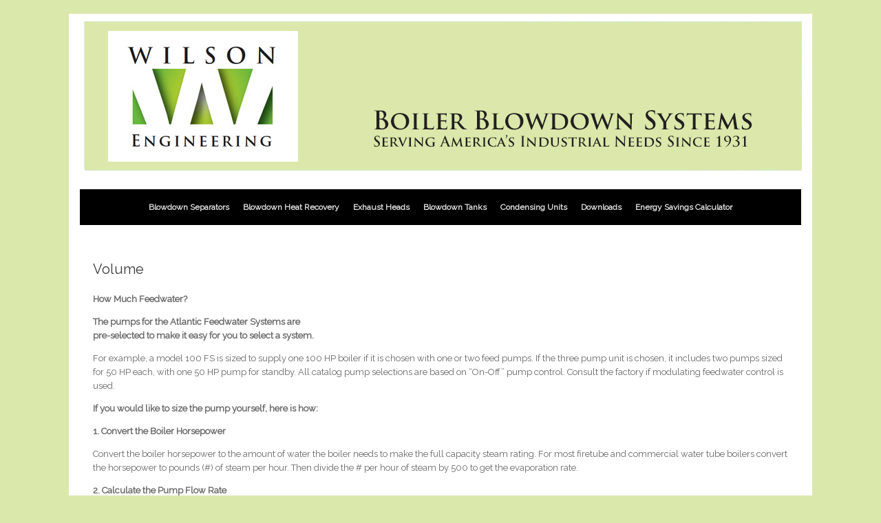

--- FILE ---
content_type: text/html; charset=UTF-8
request_url: https://wilsonblowdown.com/volume/
body_size: 7924
content:
<!DOCTYPE html>
<html lang="en">
<head>
	<meta charset="UTF-8" />
	<meta http-equiv="X-UA-Compatible" content="IE=10" />
	<link rel="profile" href="http://gmpg.org/xfn/11" />
	<link rel="pingback" href="https://wilsonblowdown.com/xmlrpc.php" />
	<meta name='robots' content='index, follow, max-image-preview:large, max-snippet:-1, max-video-preview:-1' />
	<style>img:is([sizes="auto" i], [sizes^="auto," i]) { contain-intrinsic-size: 3000px 1500px }</style>
	
	<!-- This site is optimized with the Yoast SEO plugin v26.6 - https://yoast.com/wordpress/plugins/seo/ -->
	<title>Volume - Wilson Engineering | Boiler Blowdown Systems</title>
	<link rel="canonical" href="https://wilsonblowdown.com/volume/" />
	<meta property="og:locale" content="en_US" />
	<meta property="og:type" content="article" />
	<meta property="og:title" content="Volume - Wilson Engineering | Boiler Blowdown Systems" />
	<meta property="og:description" content="How Much Feedwater? The pumps for the Atlantic Feedwater Systems are pre-selected to make it easy for you to select a system.  For example, a model 100 FS is sized to supply one 100 HP boiler if it is chosen with one or two feed pumps. If the three pump unit is chosen, it includes two pumps [&hellip;]" />
	<meta property="og:url" content="https://wilsonblowdown.com/volume/" />
	<meta property="og:site_name" content="Wilson Engineering | Boiler Blowdown Systems" />
	<meta name="twitter:card" content="summary_large_image" />
	<meta name="twitter:label1" content="Est. reading time" />
	<meta name="twitter:data1" content="1 minute" />
	<script type="application/ld+json" class="yoast-schema-graph">{"@context":"https://schema.org","@graph":[{"@type":"WebPage","@id":"https://wilsonblowdown.com/volume/","url":"https://wilsonblowdown.com/volume/","name":"Volume - Wilson Engineering | Boiler Blowdown Systems","isPartOf":{"@id":"https://wilsonblowdown.com/#website"},"datePublished":"2018-06-03T21:25:51+00:00","breadcrumb":{"@id":"https://wilsonblowdown.com/volume/#breadcrumb"},"inLanguage":"en","potentialAction":[{"@type":"ReadAction","target":["https://wilsonblowdown.com/volume/"]}]},{"@type":"BreadcrumbList","@id":"https://wilsonblowdown.com/volume/#breadcrumb","itemListElement":[{"@type":"ListItem","position":1,"name":"Home","item":"https://wilsonblowdown.com/"},{"@type":"ListItem","position":2,"name":"Volume"}]},{"@type":"WebSite","@id":"https://wilsonblowdown.com/#website","url":"https://wilsonblowdown.com/","name":"Wilson Engineering | Boiler Blowdown Systems","description":"Serving America&rsquo;s Industrial Needs Since 1931","publisher":{"@id":"https://wilsonblowdown.com/#organization"},"potentialAction":[{"@type":"SearchAction","target":{"@type":"EntryPoint","urlTemplate":"https://wilsonblowdown.com/?s={search_term_string}"},"query-input":{"@type":"PropertyValueSpecification","valueRequired":true,"valueName":"search_term_string"}}],"inLanguage":"en"},{"@type":"Organization","@id":"https://wilsonblowdown.com/#organization","name":"Wilson Engineering | Boiler Blowdown Systems","url":"https://wilsonblowdown.com/","logo":{"@type":"ImageObject","inLanguage":"en","@id":"https://wilsonblowdown.com/#/schema/logo/image/","url":"https://wilsonblowdown.com/wp-content/uploads/2018/09/Wilson_logo_website_masthead.jpg","contentUrl":"https://wilsonblowdown.com/wp-content/uploads/2018/09/Wilson_logo_website_masthead.jpg","width":1080,"height":239,"caption":"Wilson Engineering  |  Boiler Blowdown Systems"},"image":{"@id":"https://wilsonblowdown.com/#/schema/logo/image/"}}]}</script>
	<!-- / Yoast SEO plugin. -->


<link rel="alternate" type="application/rss+xml" title="Wilson Engineering  |  Boiler Blowdown Systems &raquo; Feed" href="https://wilsonblowdown.com/feed/" />
<link rel="alternate" type="application/rss+xml" title="Wilson Engineering  |  Boiler Blowdown Systems &raquo; Comments Feed" href="https://wilsonblowdown.com/comments/feed/" />
<script type="text/javascript">
/* <![CDATA[ */
window._wpemojiSettings = {"baseUrl":"https:\/\/s.w.org\/images\/core\/emoji\/16.0.1\/72x72\/","ext":".png","svgUrl":"https:\/\/s.w.org\/images\/core\/emoji\/16.0.1\/svg\/","svgExt":".svg","source":{"concatemoji":"https:\/\/wilsonblowdown.com\/wp-includes\/js\/wp-emoji-release.min.js?ver=6.8.3"}};
/*! This file is auto-generated */
!function(s,n){var o,i,e;function c(e){try{var t={supportTests:e,timestamp:(new Date).valueOf()};sessionStorage.setItem(o,JSON.stringify(t))}catch(e){}}function p(e,t,n){e.clearRect(0,0,e.canvas.width,e.canvas.height),e.fillText(t,0,0);var t=new Uint32Array(e.getImageData(0,0,e.canvas.width,e.canvas.height).data),a=(e.clearRect(0,0,e.canvas.width,e.canvas.height),e.fillText(n,0,0),new Uint32Array(e.getImageData(0,0,e.canvas.width,e.canvas.height).data));return t.every(function(e,t){return e===a[t]})}function u(e,t){e.clearRect(0,0,e.canvas.width,e.canvas.height),e.fillText(t,0,0);for(var n=e.getImageData(16,16,1,1),a=0;a<n.data.length;a++)if(0!==n.data[a])return!1;return!0}function f(e,t,n,a){switch(t){case"flag":return n(e,"\ud83c\udff3\ufe0f\u200d\u26a7\ufe0f","\ud83c\udff3\ufe0f\u200b\u26a7\ufe0f")?!1:!n(e,"\ud83c\udde8\ud83c\uddf6","\ud83c\udde8\u200b\ud83c\uddf6")&&!n(e,"\ud83c\udff4\udb40\udc67\udb40\udc62\udb40\udc65\udb40\udc6e\udb40\udc67\udb40\udc7f","\ud83c\udff4\u200b\udb40\udc67\u200b\udb40\udc62\u200b\udb40\udc65\u200b\udb40\udc6e\u200b\udb40\udc67\u200b\udb40\udc7f");case"emoji":return!a(e,"\ud83e\udedf")}return!1}function g(e,t,n,a){var r="undefined"!=typeof WorkerGlobalScope&&self instanceof WorkerGlobalScope?new OffscreenCanvas(300,150):s.createElement("canvas"),o=r.getContext("2d",{willReadFrequently:!0}),i=(o.textBaseline="top",o.font="600 32px Arial",{});return e.forEach(function(e){i[e]=t(o,e,n,a)}),i}function t(e){var t=s.createElement("script");t.src=e,t.defer=!0,s.head.appendChild(t)}"undefined"!=typeof Promise&&(o="wpEmojiSettingsSupports",i=["flag","emoji"],n.supports={everything:!0,everythingExceptFlag:!0},e=new Promise(function(e){s.addEventListener("DOMContentLoaded",e,{once:!0})}),new Promise(function(t){var n=function(){try{var e=JSON.parse(sessionStorage.getItem(o));if("object"==typeof e&&"number"==typeof e.timestamp&&(new Date).valueOf()<e.timestamp+604800&&"object"==typeof e.supportTests)return e.supportTests}catch(e){}return null}();if(!n){if("undefined"!=typeof Worker&&"undefined"!=typeof OffscreenCanvas&&"undefined"!=typeof URL&&URL.createObjectURL&&"undefined"!=typeof Blob)try{var e="postMessage("+g.toString()+"("+[JSON.stringify(i),f.toString(),p.toString(),u.toString()].join(",")+"));",a=new Blob([e],{type:"text/javascript"}),r=new Worker(URL.createObjectURL(a),{name:"wpTestEmojiSupports"});return void(r.onmessage=function(e){c(n=e.data),r.terminate(),t(n)})}catch(e){}c(n=g(i,f,p,u))}t(n)}).then(function(e){for(var t in e)n.supports[t]=e[t],n.supports.everything=n.supports.everything&&n.supports[t],"flag"!==t&&(n.supports.everythingExceptFlag=n.supports.everythingExceptFlag&&n.supports[t]);n.supports.everythingExceptFlag=n.supports.everythingExceptFlag&&!n.supports.flag,n.DOMReady=!1,n.readyCallback=function(){n.DOMReady=!0}}).then(function(){return e}).then(function(){var e;n.supports.everything||(n.readyCallback(),(e=n.source||{}).concatemoji?t(e.concatemoji):e.wpemoji&&e.twemoji&&(t(e.twemoji),t(e.wpemoji)))}))}((window,document),window._wpemojiSettings);
/* ]]> */
</script>
<style id='wp-emoji-styles-inline-css' type='text/css'>

	img.wp-smiley, img.emoji {
		display: inline !important;
		border: none !important;
		box-shadow: none !important;
		height: 1em !important;
		width: 1em !important;
		margin: 0 0.07em !important;
		vertical-align: -0.1em !important;
		background: none !important;
		padding: 0 !important;
	}
</style>
<link rel='stylesheet' id='wp-block-library-css' href='https://wilsonblowdown.com/wp-includes/css/dist/block-library/style.min.css?ver=6.8.3' type='text/css' media='all' />
<style id='classic-theme-styles-inline-css' type='text/css'>
/*! This file is auto-generated */
.wp-block-button__link{color:#fff;background-color:#32373c;border-radius:9999px;box-shadow:none;text-decoration:none;padding:calc(.667em + 2px) calc(1.333em + 2px);font-size:1.125em}.wp-block-file__button{background:#32373c;color:#fff;text-decoration:none}
</style>
<style id='global-styles-inline-css' type='text/css'>
:root{--wp--preset--aspect-ratio--square: 1;--wp--preset--aspect-ratio--4-3: 4/3;--wp--preset--aspect-ratio--3-4: 3/4;--wp--preset--aspect-ratio--3-2: 3/2;--wp--preset--aspect-ratio--2-3: 2/3;--wp--preset--aspect-ratio--16-9: 16/9;--wp--preset--aspect-ratio--9-16: 9/16;--wp--preset--color--black: #000000;--wp--preset--color--cyan-bluish-gray: #abb8c3;--wp--preset--color--white: #ffffff;--wp--preset--color--pale-pink: #f78da7;--wp--preset--color--vivid-red: #cf2e2e;--wp--preset--color--luminous-vivid-orange: #ff6900;--wp--preset--color--luminous-vivid-amber: #fcb900;--wp--preset--color--light-green-cyan: #7bdcb5;--wp--preset--color--vivid-green-cyan: #00d084;--wp--preset--color--pale-cyan-blue: #8ed1fc;--wp--preset--color--vivid-cyan-blue: #0693e3;--wp--preset--color--vivid-purple: #9b51e0;--wp--preset--gradient--vivid-cyan-blue-to-vivid-purple: linear-gradient(135deg,rgba(6,147,227,1) 0%,rgb(155,81,224) 100%);--wp--preset--gradient--light-green-cyan-to-vivid-green-cyan: linear-gradient(135deg,rgb(122,220,180) 0%,rgb(0,208,130) 100%);--wp--preset--gradient--luminous-vivid-amber-to-luminous-vivid-orange: linear-gradient(135deg,rgba(252,185,0,1) 0%,rgba(255,105,0,1) 100%);--wp--preset--gradient--luminous-vivid-orange-to-vivid-red: linear-gradient(135deg,rgba(255,105,0,1) 0%,rgb(207,46,46) 100%);--wp--preset--gradient--very-light-gray-to-cyan-bluish-gray: linear-gradient(135deg,rgb(238,238,238) 0%,rgb(169,184,195) 100%);--wp--preset--gradient--cool-to-warm-spectrum: linear-gradient(135deg,rgb(74,234,220) 0%,rgb(151,120,209) 20%,rgb(207,42,186) 40%,rgb(238,44,130) 60%,rgb(251,105,98) 80%,rgb(254,248,76) 100%);--wp--preset--gradient--blush-light-purple: linear-gradient(135deg,rgb(255,206,236) 0%,rgb(152,150,240) 100%);--wp--preset--gradient--blush-bordeaux: linear-gradient(135deg,rgb(254,205,165) 0%,rgb(254,45,45) 50%,rgb(107,0,62) 100%);--wp--preset--gradient--luminous-dusk: linear-gradient(135deg,rgb(255,203,112) 0%,rgb(199,81,192) 50%,rgb(65,88,208) 100%);--wp--preset--gradient--pale-ocean: linear-gradient(135deg,rgb(255,245,203) 0%,rgb(182,227,212) 50%,rgb(51,167,181) 100%);--wp--preset--gradient--electric-grass: linear-gradient(135deg,rgb(202,248,128) 0%,rgb(113,206,126) 100%);--wp--preset--gradient--midnight: linear-gradient(135deg,rgb(2,3,129) 0%,rgb(40,116,252) 100%);--wp--preset--font-size--small: 13px;--wp--preset--font-size--medium: 20px;--wp--preset--font-size--large: 36px;--wp--preset--font-size--x-large: 42px;--wp--preset--spacing--20: 0.44rem;--wp--preset--spacing--30: 0.67rem;--wp--preset--spacing--40: 1rem;--wp--preset--spacing--50: 1.5rem;--wp--preset--spacing--60: 2.25rem;--wp--preset--spacing--70: 3.38rem;--wp--preset--spacing--80: 5.06rem;--wp--preset--shadow--natural: 6px 6px 9px rgba(0, 0, 0, 0.2);--wp--preset--shadow--deep: 12px 12px 50px rgba(0, 0, 0, 0.4);--wp--preset--shadow--sharp: 6px 6px 0px rgba(0, 0, 0, 0.2);--wp--preset--shadow--outlined: 6px 6px 0px -3px rgba(255, 255, 255, 1), 6px 6px rgba(0, 0, 0, 1);--wp--preset--shadow--crisp: 6px 6px 0px rgba(0, 0, 0, 1);}:where(.is-layout-flex){gap: 0.5em;}:where(.is-layout-grid){gap: 0.5em;}body .is-layout-flex{display: flex;}.is-layout-flex{flex-wrap: wrap;align-items: center;}.is-layout-flex > :is(*, div){margin: 0;}body .is-layout-grid{display: grid;}.is-layout-grid > :is(*, div){margin: 0;}:where(.wp-block-columns.is-layout-flex){gap: 2em;}:where(.wp-block-columns.is-layout-grid){gap: 2em;}:where(.wp-block-post-template.is-layout-flex){gap: 1.25em;}:where(.wp-block-post-template.is-layout-grid){gap: 1.25em;}.has-black-color{color: var(--wp--preset--color--black) !important;}.has-cyan-bluish-gray-color{color: var(--wp--preset--color--cyan-bluish-gray) !important;}.has-white-color{color: var(--wp--preset--color--white) !important;}.has-pale-pink-color{color: var(--wp--preset--color--pale-pink) !important;}.has-vivid-red-color{color: var(--wp--preset--color--vivid-red) !important;}.has-luminous-vivid-orange-color{color: var(--wp--preset--color--luminous-vivid-orange) !important;}.has-luminous-vivid-amber-color{color: var(--wp--preset--color--luminous-vivid-amber) !important;}.has-light-green-cyan-color{color: var(--wp--preset--color--light-green-cyan) !important;}.has-vivid-green-cyan-color{color: var(--wp--preset--color--vivid-green-cyan) !important;}.has-pale-cyan-blue-color{color: var(--wp--preset--color--pale-cyan-blue) !important;}.has-vivid-cyan-blue-color{color: var(--wp--preset--color--vivid-cyan-blue) !important;}.has-vivid-purple-color{color: var(--wp--preset--color--vivid-purple) !important;}.has-black-background-color{background-color: var(--wp--preset--color--black) !important;}.has-cyan-bluish-gray-background-color{background-color: var(--wp--preset--color--cyan-bluish-gray) !important;}.has-white-background-color{background-color: var(--wp--preset--color--white) !important;}.has-pale-pink-background-color{background-color: var(--wp--preset--color--pale-pink) !important;}.has-vivid-red-background-color{background-color: var(--wp--preset--color--vivid-red) !important;}.has-luminous-vivid-orange-background-color{background-color: var(--wp--preset--color--luminous-vivid-orange) !important;}.has-luminous-vivid-amber-background-color{background-color: var(--wp--preset--color--luminous-vivid-amber) !important;}.has-light-green-cyan-background-color{background-color: var(--wp--preset--color--light-green-cyan) !important;}.has-vivid-green-cyan-background-color{background-color: var(--wp--preset--color--vivid-green-cyan) !important;}.has-pale-cyan-blue-background-color{background-color: var(--wp--preset--color--pale-cyan-blue) !important;}.has-vivid-cyan-blue-background-color{background-color: var(--wp--preset--color--vivid-cyan-blue) !important;}.has-vivid-purple-background-color{background-color: var(--wp--preset--color--vivid-purple) !important;}.has-black-border-color{border-color: var(--wp--preset--color--black) !important;}.has-cyan-bluish-gray-border-color{border-color: var(--wp--preset--color--cyan-bluish-gray) !important;}.has-white-border-color{border-color: var(--wp--preset--color--white) !important;}.has-pale-pink-border-color{border-color: var(--wp--preset--color--pale-pink) !important;}.has-vivid-red-border-color{border-color: var(--wp--preset--color--vivid-red) !important;}.has-luminous-vivid-orange-border-color{border-color: var(--wp--preset--color--luminous-vivid-orange) !important;}.has-luminous-vivid-amber-border-color{border-color: var(--wp--preset--color--luminous-vivid-amber) !important;}.has-light-green-cyan-border-color{border-color: var(--wp--preset--color--light-green-cyan) !important;}.has-vivid-green-cyan-border-color{border-color: var(--wp--preset--color--vivid-green-cyan) !important;}.has-pale-cyan-blue-border-color{border-color: var(--wp--preset--color--pale-cyan-blue) !important;}.has-vivid-cyan-blue-border-color{border-color: var(--wp--preset--color--vivid-cyan-blue) !important;}.has-vivid-purple-border-color{border-color: var(--wp--preset--color--vivid-purple) !important;}.has-vivid-cyan-blue-to-vivid-purple-gradient-background{background: var(--wp--preset--gradient--vivid-cyan-blue-to-vivid-purple) !important;}.has-light-green-cyan-to-vivid-green-cyan-gradient-background{background: var(--wp--preset--gradient--light-green-cyan-to-vivid-green-cyan) !important;}.has-luminous-vivid-amber-to-luminous-vivid-orange-gradient-background{background: var(--wp--preset--gradient--luminous-vivid-amber-to-luminous-vivid-orange) !important;}.has-luminous-vivid-orange-to-vivid-red-gradient-background{background: var(--wp--preset--gradient--luminous-vivid-orange-to-vivid-red) !important;}.has-very-light-gray-to-cyan-bluish-gray-gradient-background{background: var(--wp--preset--gradient--very-light-gray-to-cyan-bluish-gray) !important;}.has-cool-to-warm-spectrum-gradient-background{background: var(--wp--preset--gradient--cool-to-warm-spectrum) !important;}.has-blush-light-purple-gradient-background{background: var(--wp--preset--gradient--blush-light-purple) !important;}.has-blush-bordeaux-gradient-background{background: var(--wp--preset--gradient--blush-bordeaux) !important;}.has-luminous-dusk-gradient-background{background: var(--wp--preset--gradient--luminous-dusk) !important;}.has-pale-ocean-gradient-background{background: var(--wp--preset--gradient--pale-ocean) !important;}.has-electric-grass-gradient-background{background: var(--wp--preset--gradient--electric-grass) !important;}.has-midnight-gradient-background{background: var(--wp--preset--gradient--midnight) !important;}.has-small-font-size{font-size: var(--wp--preset--font-size--small) !important;}.has-medium-font-size{font-size: var(--wp--preset--font-size--medium) !important;}.has-large-font-size{font-size: var(--wp--preset--font-size--large) !important;}.has-x-large-font-size{font-size: var(--wp--preset--font-size--x-large) !important;}
:where(.wp-block-post-template.is-layout-flex){gap: 1.25em;}:where(.wp-block-post-template.is-layout-grid){gap: 1.25em;}
:where(.wp-block-columns.is-layout-flex){gap: 2em;}:where(.wp-block-columns.is-layout-grid){gap: 2em;}
:root :where(.wp-block-pullquote){font-size: 1.5em;line-height: 1.6;}
</style>
<link rel='stylesheet' id='vantage-style-css' href='https://wilsonblowdown.com/wp-content/themes/vantage-child/style.css?ver=1.20.29' type='text/css' media='all' />
<link rel='stylesheet' id='font-awesome-css' href='https://wilsonblowdown.com/wp-content/themes/vantage/fontawesome/css/font-awesome.css?ver=4.6.2' type='text/css' media='all' />
<link rel='stylesheet' id='siteorigin-mobilenav-css' href='https://wilsonblowdown.com/wp-content/themes/vantage/inc/mobilenav/css/mobilenav.css?ver=1.20.29' type='text/css' media='all' />
<link rel='stylesheet' id='tablepress-default-css' href='https://wilsonblowdown.com/wp-content/tablepress-combined.min.css?ver=9' type='text/css' media='all' />
<script type="text/javascript" src="https://wilsonblowdown.com/wp-includes/js/tinymce/tinymce.min.js?ver=49110-20250317" id="wp-tinymce-root-js"></script>
<script type="text/javascript" src="https://wilsonblowdown.com/wp-includes/js/tinymce/plugins/compat3x/plugin.min.js?ver=49110-20250317" id="wp-tinymce-js"></script>
<script type="text/javascript" src="https://wilsonblowdown.com/wp-includes/js/jquery/jquery.min.js?ver=3.7.1" id="jquery-core-js"></script>
<script type="text/javascript" src="https://wilsonblowdown.com/wp-includes/js/jquery/jquery-migrate.min.js?ver=3.4.1" id="jquery-migrate-js"></script>
<script type="text/javascript" src="https://wilsonblowdown.com/wp-content/themes/vantage/js/jquery.flexslider.min.js?ver=2.1" id="jquery-flexslider-js"></script>
<script type="text/javascript" src="https://wilsonblowdown.com/wp-content/themes/vantage/js/jquery.touchSwipe.min.js?ver=1.6.6" id="jquery-touchswipe-js"></script>
<script type="text/javascript" id="vantage-main-js-extra">
/* <![CDATA[ */
var vantage = {"fitvids":"1"};
/* ]]> */
</script>
<script type="text/javascript" src="https://wilsonblowdown.com/wp-content/themes/vantage/js/jquery.theme-main.min.js?ver=1.20.29" id="vantage-main-js"></script>
<script type="text/javascript" src="https://wilsonblowdown.com/wp-content/themes/vantage/js/jquery.fitvids.min.js?ver=1.0" id="jquery-fitvids-js"></script>
<!--[if lt IE 9]>
<script type="text/javascript" src="https://wilsonblowdown.com/wp-content/themes/vantage/js/html5.min.js?ver=3.7.3" id="vantage-html5-js"></script>
<![endif]-->
<!--[if (gte IE 6)&(lte IE 8)]>
<script type="text/javascript" src="https://wilsonblowdown.com/wp-content/themes/vantage/js/selectivizr.min.js?ver=1.0.3b" id="vantage-selectivizr-js"></script>
<![endif]-->
<script type="text/javascript" id="siteorigin-mobilenav-js-extra">
/* <![CDATA[ */
var mobileNav = {"search":{"url":"https:\/\/wilsonblowdown.com","placeholder":"Search"},"text":{"navigate":"Menu","back":"Back","close":"Close"},"nextIconUrl":"https:\/\/wilsonblowdown.com\/wp-content\/themes\/vantage\/inc\/mobilenav\/images\/next.png","mobileMenuClose":"<i class=\"fa fa-times\"><\/i>"};
/* ]]> */
</script>
<script type="text/javascript" src="https://wilsonblowdown.com/wp-content/themes/vantage/inc/mobilenav/js/mobilenav.min.js?ver=1.20.29" id="siteorigin-mobilenav-js"></script>
<link rel="https://api.w.org/" href="https://wilsonblowdown.com/wp-json/" /><link rel="alternate" title="JSON" type="application/json" href="https://wilsonblowdown.com/wp-json/wp/v2/pages/474" /><link rel="EditURI" type="application/rsd+xml" title="RSD" href="https://wilsonblowdown.com/xmlrpc.php?rsd" />
<meta name="generator" content="WordPress 6.8.3" />
<link rel='shortlink' href='https://wilsonblowdown.com/?p=474' />
<link rel="alternate" title="oEmbed (JSON)" type="application/json+oembed" href="https://wilsonblowdown.com/wp-json/oembed/1.0/embed?url=https%3A%2F%2Fwilsonblowdown.com%2Fvolume%2F" />
<link rel="alternate" title="oEmbed (XML)" type="text/xml+oembed" href="https://wilsonblowdown.com/wp-json/oembed/1.0/embed?url=https%3A%2F%2Fwilsonblowdown.com%2Fvolume%2F&#038;format=xml" />
<meta name="viewport" content="width=device-width, initial-scale=1" />			<style type="text/css">
				.so-mobilenav-mobile + * { display: none; }
				@media screen and (max-width: 480px) { .so-mobilenav-mobile + * { display: block; } .so-mobilenav-standard + * { display: none; } .site-navigation #search-icon { display: none; } .has-menu-search .main-navigation ul { margin-right: 0 !important; }
				
								}
			</style>
		<style type="text/css">.recentcomments a{display:inline !important;padding:0 !important;margin:0 !important;}</style><!-- All in one Favicon 4.8 --><link rel="shortcut icon" href="https://becequipment.com/wilsonengineering/wp-content/uploads/2018/05/Atlantic_Feed_logo_fav.png" />
<link rel="icon" href="https://becequipment.com/wilsonengineering/wp-content/uploads/2018/05/Atlantic_Feed_logo_fav.gif" type="image/gif"/>
<link rel="icon" href="https://becequipment.com/wilsonengineering/wp-content/uploads/2018/05/Atlantic_Feed_logo_fav-1.png" type="image/png"/>
<link rel="apple-touch-icon" href="https://becequipment.com/wilsonengineering/wp-content/uploads/2018/05/Atlantic_Feed_logo_fav-2.png" />
<style type="text/css" id="custom-background-css">
body.custom-background { background-color: #dbe8ab; }
</style>
			<style type="text/css" media="screen">
			#footer-widgets .widget { width: 100%; }
			#masthead-widgets .widget { width: 100%; }
		</style>
		<style type="text/css" id="vantage-footer-widgets">#footer-widgets aside { width : 100%; }</style> <style type="text/css" id="customizer-css">@import url(https://fonts.googleapis.com/css?family=Raleway:400&#038;display=block%20);body,button,input,select,textarea { font-family: "Raleway"; font-weight: 400 } #masthead.site-header .hgroup .site-title, #masthead.site-header.masthead-logo-in-menu .logo > .site-title { font-family: "Raleway"; font-weight: 400 } #page-wrapper h1,#page-wrapper h2,#page-wrapper h3,#page-wrapper h4,#page-wrapper h5,#page-wrapper h6 { font-family: "Raleway"; font-weight: 400 } .main-navigation, .mobile-nav-frame, .mobile-nav-frame .title h3 { font-family: "Raleway"; font-weight: 400 } #masthead.site-header .hgroup .site-title, #masthead.masthead-logo-in-menu .logo > .site-title { font-size: 36px } #masthead .hgroup { padding-top: 25px; padding-bottom: 25px } .main-navigation ul { text-align: center } .main-navigation, .site-header .shopping-cart-dropdown { background-color: #000000 } .main-navigation ul ul li:hover > a { color: #00bcff } .main-navigation ul li a, #masthead.masthead-logo-in-menu .logo { padding-left: 10px; padding-right: 10px } .main-navigation ul li { font-size: 12px } a.button, button, html input[type="button"], input[type="reset"], input[type="submit"], .post-navigation a, #image-navigation a, article.post .more-link, article.page .more-link, .paging-navigation a, .woocommerce #page-wrapper .button, .woocommerce a.button, .woocommerce .checkout-button, .woocommerce input.button, #infinite-handle span button { text-shadow: none } a.button, button, html input[type="button"], input[type="reset"], input[type="submit"], .post-navigation a, #image-navigation a, article.post .more-link, article.page .more-link, .paging-navigation a, .woocommerce #page-wrapper .button, .woocommerce a.button, .woocommerce .checkout-button, .woocommerce input.button, .woocommerce #respond input#submit.alt, .woocommerce a.button.alt, .woocommerce button.button.alt, .woocommerce input.button.alt, #infinite-handle span { -webkit-box-shadow: none; -moz-box-shadow: none; box-shadow: none } #masthead { background-color: #ffffff } #main { background-color: #ffffff } </style><link rel="icon" href="https://wilsonblowdown.com/wp-content/uploads/2018/09/wilson_favicon-2.png" sizes="32x32" />
<link rel="icon" href="https://wilsonblowdown.com/wp-content/uploads/2018/09/wilson_favicon-2.png" sizes="192x192" />
<link rel="apple-touch-icon" href="https://wilsonblowdown.com/wp-content/uploads/2018/09/wilson_favicon-2.png" />
<meta name="msapplication-TileImage" content="https://wilsonblowdown.com/wp-content/uploads/2018/09/wilson_favicon-2.png" />
		<style type="text/css" id="wp-custom-css">
			
.tablepress-id-1 .row-1 td {
	background-color: #ffffff;
}

#colophon #theme-attribution {
display: none;
}
header#masthead {
padding: 0 !important;
}

header#masthead .hgroup {
padding: 0 !important;
}

header#masthead .hgroup .logo img {
  height: auto;
  width: 1080px;
}

.main-navigation {
margin: 0 !important;
}

.tablepress-id-2 thead th,
.tablepress-id-2 tbody td {
	text-align: left;
}

.main-navigation {
border: 16px solid #FFffff;
}		</style>
		</head>

<body class="wp-singular page-template page-template-templates page-template-template-full page-template-templatestemplate-full-php page page-id-474 custom-background wp-custom-logo wp-theme-vantage wp-child-theme-vantage-child metaslider-plugin responsive layout-boxed no-js page-layout-default not-default-page mobilenav">


<div id="page-wrapper">

	<a class="skip-link screen-reader-text" href="#content">Skip to content</a>

	
	
		<header id="masthead" class="site-header" role="banner">

	<div class="hgroup full-container ">

		
			<div class="logo-wrapper">
				<a href="https://wilsonblowdown.com/" title="Wilson Engineering  |  Boiler Blowdown Systems" rel="home" class="logo">
					<img src="https://wilsonblowdown.com/wp-content/uploads/2018/09/Wilson_logo_website_masthead.jpg"  class="logo-height-constrain"  width="1010"  height="224"  alt="Wilson Engineering  |  Boiler Blowdown Systems Logo"  />				</a>
							</div>

			
				<div class="support-text">
									</div>

			
		
	</div><!-- .hgroup.full-container -->

	
<nav class="site-navigation main-navigation primary use-vantage-sticky-menu use-sticky-menu">

	<div class="full-container">
				
		<div class="main-navigation-container">
			<div id="so-mobilenav-standard-1" data-id="1" class="so-mobilenav-standard"></div><div class="menu-main-menu-container"><ul id="menu-main-menu" class="menu"><li id="menu-item-427" class="menu-item menu-item-type-post_type menu-item-object-page menu-item-427"><a href="https://wilsonblowdown.com/horizontal-boiler-feedwater-systems/">Blowdown Separators</a></li>
<li id="menu-item-625" class="menu-item menu-item-type-post_type menu-item-object-page menu-item-625"><a href="https://wilsonblowdown.com/boiler-feed-system-standard-equipment/">Blowdown Heat Recovery</a></li>
<li id="menu-item-628" class="menu-item menu-item-type-post_type menu-item-object-page menu-item-628"><a href="https://wilsonblowdown.com/sr3-atmospheric-deaerating-feedwater-heaters/">Exhaust Heads</a></li>
<li id="menu-item-630" class="menu-item menu-item-type-post_type menu-item-object-page menu-item-630"><a href="https://wilsonblowdown.com/capabilities/">Blowdown Tanks</a></li>
<li id="menu-item-635" class="menu-item menu-item-type-post_type menu-item-object-page menu-item-635"><a href="https://wilsonblowdown.com/centrifugal-boiler-feed-pumps/">Condensing Units</a></li>
<li id="menu-item-219" class="menu-item menu-item-type-post_type menu-item-object-page menu-item-219"><a href="https://wilsonblowdown.com/downloads/">Downloads</a></li>
<li id="menu-item-772" class="menu-item menu-item-type-post_type menu-item-object-page menu-item-772"><a href="https://wilsonblowdown.com/energy-savings-calculator/">Energy Savings Calculator</a></li>
</ul></div><div id="so-mobilenav-mobile-1" data-id="1" class="so-mobilenav-mobile"></div><div class="menu-mobilenav-container"><ul id="mobile-nav-item-wrap-1" class="menu"><li><a href="#" class="mobilenav-main-link" data-id="1"><span class="mobile-nav-icon"></span><span class="mobilenav-main-link-text">Menu</span></a></li></ul></div>		</div>

					</div>
</nav><!-- .site-navigation .main-navigation -->

</header><!-- #masthead .site-header -->

	
	
	
	
	<div id="main" class="site-main">
		<div class="full-container">
			
	<div id="primary" class="content-area">
		<div id="content" class="site-content" role="main">

			
				
<article id="post-474" class="post-474 page type-page status-publish post">

	<div class="entry-main">

		
					<header class="entry-header">
													<h1 class="entry-title">Volume</h1>
							</header><!-- .entry-header -->
		
		<div class="entry-content">
			<p class="p1"><span class="s1"><b>How Much Feedwater?</b></span></p>
<p class="p2"><span class="s2"><b>The pumps for the </b></span><span class="s1"><b>Atlantic Feedwater Systems are<br />
</b><span class="s3"><b>pre-selected</b></span><b> to make it easy for you to select a system. </b></span></p>
<p class="p1"><span class="s1">For example, a model 100 FS is sized to supply one 100 HP boiler if it is chosen with one or two feed pumps. If the three pump unit is chosen, it includes two pumps sized for 50 HP each, with one 50 HP pump for standby. All catalog pump selections are based on &#8220;On-Off&#8221; pump control. Consult the factory if modulating feedwater control is used.</span></p>
<p class="p1"><span class="s1"><b>If you would like to size the pump yourself, here is how:</b></span></p>
<p class="p2"><span class="s1"><b>1. Convert the Boiler Horsepower</b></p>
<p>Convert the boiler horsepower to the amount of water the boiler needs to make the full capacity steam rating. For most firetube and commercial water tube boilers convert the horsepower to pounds (#) of steam per hour. Then divide the # per hour of steam by 500 to get the evaporation rate.</span></p>
<p class="p1"><span class="s1"><b>2. Calculate the Pump Flow Rate</b></span></p>
<p class="p1"><span class="s1">The flow rate is determined by the amount of water the boiler needs to make steam at full capacity.</span></p>
<p class="p1"><span class="s1">On-Off Pump Control: If the boiler level is controlled by turning the feed pump on and off, the pump is usually sized to pump twice the rate the boiler requires at full load. This provides enough capacity for the pump to catch up with the boiler when it is turned on.</span></p>
<p class="p1"><span class="s1">Modulating Feedwater Control: If a modulating valve controls the boiler water level, the feed pump is sized to provide 25% more water than the full load evaporation rate. A second adjustment is required to provide for recirculation flow required to protect the pump.</span></p>
					</div><!-- .entry-content -->

		
	</div>

</article><!-- #post-474 -->

				
			
		</div><!-- #content .site-content -->
	</div><!-- #primary .content-area -->

					</div><!-- .full-container -->
	</div><!-- #main .site-main -->

	
	
	<footer id="colophon" class="site-footer" role="contentinfo">

			<div id="footer-widgets" class="full-container">
			<aside id="text-2" class="widget widget_text">			<div class="textwidget"><p style="text-align: center;">Copyright © 2026 Wilson Engineering, All Rights Reserved. 1403 SW 7th Street, Atlantic, Iowa 50022 | TEL: (712) 243-5300 | FAX: (712) 243-3440</p>
<p style="text-align: center;">Website Design and Development by <a href="http://bobpetersdesign.com/" target="_blank" rel="noopener">Bobpetersdesign.com </a></p>
</div>
		</aside>		</div><!-- #footer-widgets -->
	
	
	<div id="theme-attribution">A <a href="https://siteorigin.com">SiteOrigin</a> Theme</div>
</footer><!-- #colophon .site-footer -->

	
</div><!-- #page-wrapper -->


<script type="speculationrules">
{"prefetch":[{"source":"document","where":{"and":[{"href_matches":"\/*"},{"not":{"href_matches":["\/wp-*.php","\/wp-admin\/*","\/wp-content\/uploads\/*","\/wp-content\/*","\/wp-content\/plugins\/*","\/wp-content\/themes\/vantage-child\/*","\/wp-content\/themes\/vantage\/*","\/*\\?(.+)"]}},{"not":{"selector_matches":"a[rel~=\"nofollow\"]"}},{"not":{"selector_matches":".no-prefetch, .no-prefetch a"}}]},"eagerness":"conservative"}]}
</script>
		<a href="#" id="scroll-to-top" class="scroll-to-top" title="Back To Top"><span class="vantage-icon-arrow-up"></span></a>
		<link rel='stylesheet' id='so-css-vantage-css' href='https://wilsonblowdown.com/wp-content/uploads/so-css/so-css-vantage.css?ver=1525497516' type='text/css' media='all' />

</body>
</html>


--- FILE ---
content_type: text/css
request_url: https://wilsonblowdown.com/wp-content/themes/vantage-child/style.css?ver=1.20.29
body_size: -66
content:
/*
Theme Name: vantage-child
Version: 1.0
Description: A child theme of Vantage
Author: admin
Template: vantage
*/

@import url("../vantage/style.css");


--- FILE ---
content_type: text/css
request_url: https://wilsonblowdown.com/wp-content/uploads/so-css/so-css-vantage.css?ver=1525497516
body_size: 48
content:
/* Full header logo */

header#masthead {
padding: 0 !important;
}

header#masthead hgroup {
padding: 0 !important;
}

header#masthead hgroup .logo img {
width: 1080px;
}

.main-navigation {
margin: 0 !important;
}

body.responsive header#masthead hgroup .support-text, body.responsive header#masthead hgroup #header-sidebar {
display: none !important;
}

.tablepress-id-1 .row-1 td {
	background-color: #ffffff;
}


#colophon #theme-attribution {
display: none;
}

.tablepress-id-2 thead th,
.tablepress-id-2 tbody td {
	text-align: center;
}